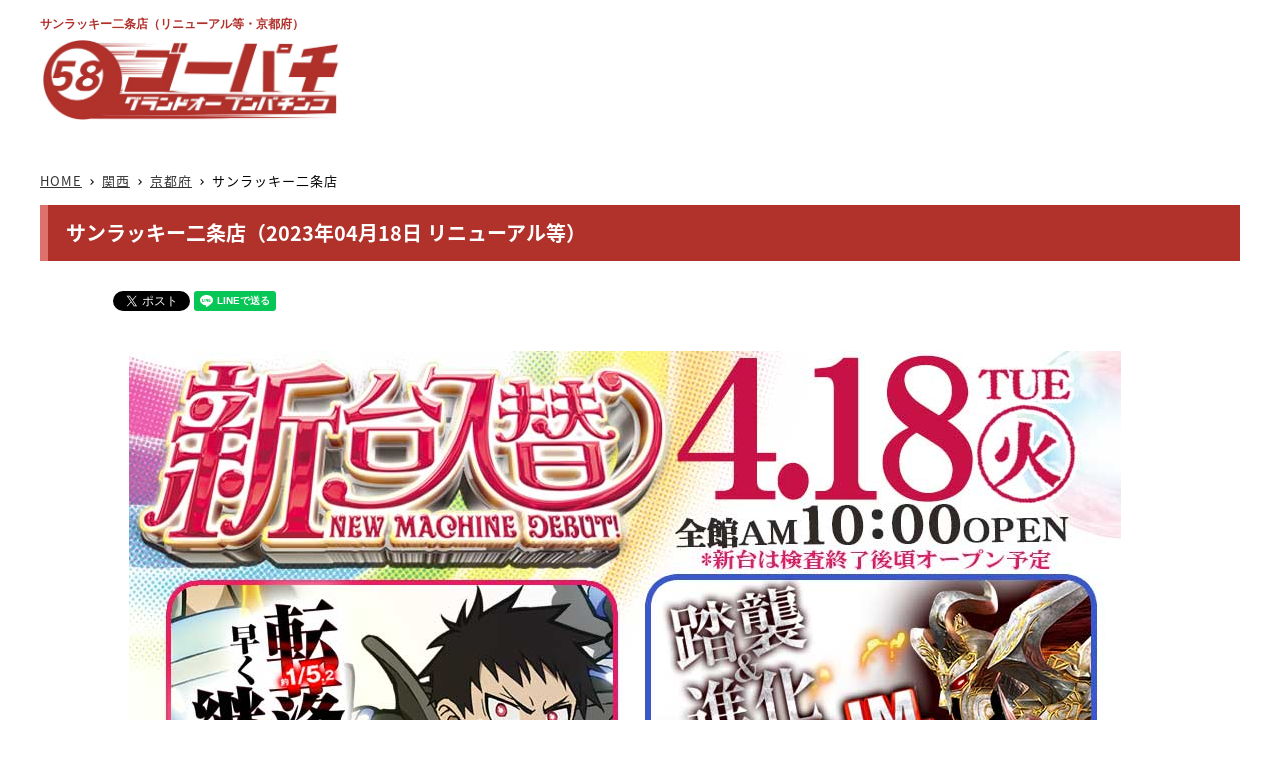

--- FILE ---
content_type: text/html; charset=UTF-8
request_url: https://5pachi.com/hall/details/2/116806
body_size: 22812
content:
<!DOCTYPE html>

<html lang="ja">
<head prefix="og: http://ogp.me/ns# article: http://ogp.me/ns/article#">
<title>サンラッキー二条店（リニューアル等・京都府）｜ゴーパチ</title>
<meta charset="UTF-8">
<meta name="viewport" content="width=device-width, initial-scale=1.0">
<meta http-equiv="X-UA-Compatible" content="IE=edge">
<meta name="description" content="サンラッキー二条店｜グランドオープン、リニューアルのパチンコ店を検索するなら、ゴーパチにお任せください！">
<meta name="keywords" content="グランドオープン,リニューアル,パチンコ,パチスロ,ゴーパチ">
<meta property="og:title" content="サンラッキー二条店（リニューアル等・京都府）｜ゴーパチ">
<meta property="og:image" content="https://5pachi.com/_common/images/logo.jpeg">
<meta property="og:description" content="サンラッキー二条店｜グランドオープン、リニューアルのパチンコ店を検索するなら、ゴーパチにお任せください！">
<meta property="og:url" content="https://5pachi.com/hall/details/2/116806">
<meta name="twitter:card" content="summary">
<meta name="csrf-token" content="FYc5vtRtBHu0DlQHFDYvj0PJkLKBTHfzGIcZmzeF">

<link rel="stylesheet" href="https://5pachi.com/_common/css/base.css">
<link rel="stylesheet" href="https://5pachi.com/_common/css/rwd.css">
<link rel="stylesheet" href="https://5pachi.com/_common/css/parts.css">
<link rel="stylesheet" href="https://5pachi.com/_common/css/template.css">

<link rel="stylesheet" href="//fonts.googleapis.com/earlyaccess/notosansjapanese.css">
<link href="https://fonts.googleapis.com/icon?family=Material+Icons" rel="stylesheet">

<link rel="shortcut icon" href="https://5pachi.com/favicon.ico" />

<!--[if lt IE 9]>
<script src="./js/html5.js"></script>
<![endif]-->
<script src="https://5pachi.com/_common/js/jquery.js" charset="utf-8"></script>
<script src="https://5pachi.com/_common/js/jquery-migrate.js" charset="utf-8"></script>

<!-- Global site tag (gtag.js) - Google Analytics -->
<script async src="https://www.googletagmanager.com/gtag/js?id=UA-187325162-1"></script>
<script>
  window.dataLayer = window.dataLayer || [];
  function gtag(){dataLayer.push(arguments);}
  gtag('js', new Date());

  gtag('config', 'UA-187325162-1');
</script>



<!-----オーバーレイ広告----->
<script type="text/javascript">
var microadCompass = microadCompass || {};
microadCompass.queue = microadCompass.queue || [];
</script>
<script type="text/javascript" charset="UTF-8" src="//j.microad.net/js/compass.js" onload="new microadCompass.AdInitializer().initialize();" async></script>
<div id="79556c1a57bb33b0a4c768ab3afa3d23" >
	<script type="text/javascript">
		microadCompass.queue.push({
			"spot": "79556c1a57bb33b0a4c768ab3afa3d23"
		});
	</script>
</div>
</head>

<body class="home">

<!--▼サイトヘッダー-->
<header id="top" class="site-header">

	<div class="site-header-in">
		<div class="box-header-cont">
			<div class="header-cont-l">
				<h1 class="site-copy">サンラッキー二条店（リニューアル等・京都府）
</h1>
				<div class="site-img"><a href="https://5pachi.com"><img src="https://5pachi.com/_common/images/logo.jpeg" alt="グランドオープン等、リニューアル等のパチンコ店検索サイト「ゴーパチ」" width="415" height="40"/></a></div>
			</div>
			<div class="header-cont-r">



			</div>
		</div>
	</div>

	
</header>
<!--▲サイトヘッダー-->

<div class="main-body">
	<div class="main-body-in">


		
			<!--▼パンくずリスト-->
	<div class="breadcrumb"><a href="https://5pachi.com">HOME</a>
	 <i class="material-icons ic-breadcrumb">keyboard_arrow_right</i>
	 <a href="https://5pachi.com/area/kinki/type/2">関西</a>
	 <i class="material-icons ic-breadcrumb">keyboard_arrow_right</i>
	 <a href="https://5pachi.com/pref/kyoto/type/2">京都府</a>
	 <i class="material-icons ic-breadcrumb">keyboard_arrow_right</i> サンラッキー二条店</div>
	<!--▲パンくずリスト-->

		<!--▼メインコンテンツ-->
		
		
	<main>
		<div class="main-conts">

		<section class="section-wrap">
			<div class="section-in">

<h2>サンラッキー二条店（2023年04月18日 リニューアル等）</h2>

<div class="box-share">
	<ul>
		<!--Facebookボタン-->
		<li>
			<iframe src="https://www.facebook.com/plugins/share_button.php?href=https%3A%2F%2F5pachi.com%2F&layout=button&size=small&appId=665523734274863&width=69&height=20" width="69" height="20" style="border:none;overflow:hidden" scrolling="no" frameborder="0" allowfullscreen="true" allow="autoplay; clipboard-write; encrypted-media; picture-in-picture; web-share"></iframe>
		</li>
		<!--ツイートボタン-->
		<li>
			<a href="https://twitter.com/share?ref_src=twsrc%5Etfw" class="twitter-share-button" data-show-count="false">Tweet</a><script async src="https://platform.twitter.com/widgets.js" charset="utf-8"></script>
		</li>
		<!--LINEボタン-->
		<li>
			<div class="line-it-button" data-lang="ja" data-type="share-a" data-ver="3" data-url="https://pachimoku.com/" data-color="default" data-size="small" data-count="false" style="display: none;"></div><script src="https://www.line-website.com/social-plugins/js/thirdparty/loader.min.js" async="async" defer="defer"></script>
		</li>
		<!--はてなボタン-->
		<li>
			<a href="https://b.hatena.ne.jp/entry/" class="hatena-bookmark-button" data-hatena-bookmark-layout="basic-label" data-hatena-bookmark-lang="ja" title="このエントリーをはてなブックマークに追加"><img src="https://b.st-hatena.com/images/v4/public/entry-button/button-only@2x.png" alt="このエントリーをはてなブックマークに追加" width="20" height="20" style="border: none;" /></a><script type="text/javascript" src="https://b.st-hatena.com/js/bookmark_button.js" charset="utf-8" async="async"></script>
		</li>
	</ul>
</div>

<div class="box-top-photo">
	<p>
		<img src="https://5pachi.com/hallimages/116806_45335.jpg" alt="サンラッキー二条店">
	</p>
</div>

<h3 class="midashi2">店舗基本情報</h3>


<table class="info_area">
<tbody>
<tr>
	<td class="info-item">店舗名</td>
	<td>サンラッキー二条店</td>
</tr>
<tr>
	<td class="info-item">住所</td>
	<td>京都府京都市中京区西ノ京星池町239 | <a href="https://maps.google.com/maps?q=35.011625165807,135.74004763782" target="_blank">[地図]</a></td>
</tr>
<tr>
	<td class="info-item">営業時間</td>
	<td>
		
					
												
														
					10:00～22:40
			</td>
</tr>

<tr>
	<td class="info-item">パチンコ台数（料金）</td>
	<td>
					584台
		
								</td>
</tr>
<tr>
	<td class="info-item">スロット台数（料金）</td>
	<td>
					260台
		
								</td>
</tr>

<tr>
	<td class="info-item">総台数</td>
	<td>
					844台
			</td>
</tr>
<tr>
	<td class="info-item">日程</td>
	<td>2023/04/18 リニューアル等</td>
</tr>
<tr>
	<td class="info-item">店舗URL</td>
	<td>
						<a href="https://www.p-world.co.jp/kyoto/sunlucky-nijyo.htm" target="_blank">https://www.p-world.co.jp/kyoto/sunlucky-nijyo.htm</a>
			</td>
</tr>
<tr>
	<td class="info-item">備考</td>
	<td>
					スマパチ増台
			</td>
</tr>
</tbody>
</table>


<h3 class="midashi2">グランドオープン等・リニューアル等情報</h3>
<table class="result_area">
<tbody>
	<tr class="info-subtitle">
		<th class="tit-date">日付</th>
		<th class="tit-info">オープン情報</th>
		<th class="tit-memo">備考</th>
	</tr>
		<tr>
		<td>
							2023/04/18
					</td>
		<td class="cell-center">
						<span class="ic-info bg-ForestGreen">リニューアル等</span>
					</td>
		<td class="cell-left">スマパチ増台</td>
	</tr>
		<tr>
		<td>
							2023/04/04
					</td>
		<td class="cell-center">
						<span class="ic-info bg-ForestGreen">リニューアル等</span>
					</td>
		<td class="cell-left">スマパチ新設</td>
	</tr>
		<tr>
		<td>
							2021/08/03
					</td>
		<td class="cell-center">
						<span class="ic-info bg-ForestGreen">リニューアル等</span>
					</td>
		<td class="cell-left">1.12円パチンコ増台（168台）</td>
	</tr>
		<tr>
		<td>
							2021/03/09
					</td>
		<td class="cell-center">
						<span class="ic-info bg-ForestGreen">リニューアル等</span>
					</td>
		<td class="cell-left">4円パチンコ448台へ増台</td>
	</tr>
		<tr>
		<td>
							2019/11/05
					</td>
		<td class="cell-center">
						<span class="ic-info bg-ForestGreen">リニューアル等</span>
					</td>
		<td class="cell-left">1.12円パチンコ増台</td>
	</tr>
	</tbody>
</table>

<h3 class="midashi2">周辺約3Km以内のグランドオープン等・リニューアル等店舗</h3>
<table class="result_area">
<tbody>
	<tr class="info-subtitle">
		<th class="tit-date">日付</th>
		<th class="tit-info">オープン情報</th>
		<th class="tit-hall">ホール名</th>
		<th class="tit-address">住所</th>

		<th class="tit-p">P<span>台数</span></th>
		<th class="tit-s">S<span>台数</span></th>
		

		<th class="tit-memo">備考</th>
	</tr>
		<tr>
		<td>
							2026/01/06
					</td>
		<td class="cell-center">
						<span class="ic-info bg-ForestGreen">リニューアル等</span>
					</td>
		<td class="cell-left"><a href="https://5pachi.com/hall/details/2/19780">スーパードーム千本中立売店</a></td>
		<td class="cell-left">京都府京都市上京区中立売通千本東入丹波屋町360</td>

		<td>462</td>
		<td>338</td>
		

		<td class="cell-left">1000円46枚スロット増台、セルフカウンター導入</td>
	</tr>
		<tr>
		<td>
							2026/01/06
					</td>
		<td class="cell-center">
						<span class="ic-info bg-ForestGreen">リニューアル等</span>
					</td>
		<td class="cell-left"><a href="https://5pachi.com/hall/details/2/952012771">デ・マッセ梅津店</a></td>
		<td class="cell-left">京都府京都市右京区梅津南広町1-1</td>

		<td>368</td>
		<td>240</td>
		

		<td class="cell-left">スロット増台（240台へ）</td>
	</tr>
		<tr>
		<td>
							2025/12/27
					</td>
		<td class="cell-center">
						<span class="ic-info bg-ForestGreen">リニューアル等</span>
					</td>
		<td class="cell-left"><a href="https://5pachi.com/hall/details/2/110375">オメガ寺町</a></td>
		<td class="cell-left">京都府京都市中京区寺町通錦小路下る東大文字町302・303寺町ＭＥＧＡＰＯＷＥＲビル</td>

		<td>311</td>
		<td>289</td>
		

		<td class="cell-left">1F全館パチンコ専門店、BF全館スロット専門店へ、貯玉・貯メダル開始、1F加熱式たばこプレイエリア導入</td>
	</tr>
		<tr>
		<td>
							2025/12/24
					</td>
		<td class="cell-center">
						<span class="ic-info bg-ForestGreen">リニューアル等</span>
					</td>
		<td class="cell-left"><a href="https://5pachi.com/hall/details/2/110513">キング千本店</a></td>
		<td class="cell-left">京都府京都市上京区千本通一条下る北伊勢殿構町688</td>

		<td>400</td>
		<td>400</td>
		

		<td class="cell-left">スロット増台（400台へ）、全面カーペット仕様へ</td>
	</tr>
		<tr>
		<td>
							2025/12/09
					</td>
		<td class="cell-center">
						<span class="ic-info bg-ForestGreen">リニューアル等</span>
					</td>
		<td class="cell-left"><a href="https://5pachi.com/hall/details/2/110459">ＫＢ　ＧＲＡＮＤ</a></td>
		<td class="cell-left">京都府京都市右京区梅津段町30-5</td>

		<td>288</td>
		<td>171</td>
		

		<td class="cell-left">スマスロ増台、スマパチ増台</td>
	</tr>
		<tr>
		<td>
							2025/09/09
					</td>
		<td class="cell-center">
						<span class="ic-info bg-ForestGreen">リニューアル等</span>
					</td>
		<td class="cell-left"><a href="https://5pachi.com/hall/details/2/952012773">アミューズ河原町丸太町</a></td>
		<td class="cell-left">京都府京都市中京区中筋通竹屋町上ル末丸町246</td>

		<td>312</td>
		<td>243</td>
		

		<td class="cell-left">スマパチ増台</td>
	</tr>
		<tr>
		<td>
							2025/09/01
					</td>
		<td class="cell-center">
						<span class="ic-info bg-ForestGreen">リニューアル等</span>
					</td>
		<td class="cell-left"><a href="https://5pachi.com/hall/details/2/1202164">スーパードーム西院店</a></td>
		<td class="cell-left">京都府京都市右京区西院東淳和院町37</td>

		<td>309</td>
		<td>174</td>
		

		<td class="cell-left">加熱式たばこプレイエリア導入</td>
	</tr>
		<tr>
		<td>
							2025/06/03
					</td>
		<td class="cell-center">
						<span class="ic-info bg-ForestGreen">リニューアル等</span>
					</td>
		<td class="cell-left"><a href="https://5pachi.com/hall/details/2/128179">キング西円町店</a></td>
		<td class="cell-left">京都府京都市中京区西ノ京西円町40</td>

		<td>264</td>
		<td>122</td>
		

		<td class="cell-left">スマスロ増台</td>
	</tr>
		<tr>
		<td>
							2025/04/29
					</td>
		<td class="cell-center">
						<span class="ic-info bg-ForestGreen">リニューアル等</span>
					</td>
		<td class="cell-left"><a href="https://5pachi.com/hall/details/2/110446">トップワン五条店</a></td>
		<td class="cell-left">京都府京都市下京区中堂寺北町16-6</td>

		<td>200</td>
		<td>200</td>
		

		<td class="cell-left">12.5円スロット導入、1000円46枚スロット廃止</td>
	</tr>
		<tr>
		<td>
							2025/04/22
					</td>
		<td class="cell-center">
						<span class="ic-info bg-ForestGreen">リニューアル等</span>
					</td>
		<td class="cell-left"><a href="https://5pachi.com/hall/details/2/952012774">デ・マッセ梅津店　ライト館</a></td>
		<td class="cell-left">京都府京都市右京区梅津南広町1-4</td>

		<td>240</td>
		<td>161</td>
		

		<td class="cell-left">スマパチ増台</td>
	</tr>
		<tr>
		<td>
							2025/04/08
					</td>
		<td class="cell-center">
						<span class="ic-info bg-ForestGreen">リニューアル等</span>
					</td>
		<td class="cell-left"><a href="https://5pachi.com/hall/details/2/952012772">デ・マッセ大宮店</a></td>
		<td class="cell-left">京都府京都市中京区壬生御所ノ内町33-3</td>

		<td>224</td>
		<td>158</td>
		

		<td class="cell-left">スマパチ増台</td>
	</tr>
		<tr>
		<td>
							2024/11/19
					</td>
		<td class="cell-center">
						<span class="ic-info bg-ForestGreen">リニューアル等</span>
					</td>
		<td class="cell-left"><a href="https://5pachi.com/hall/details/2/110397">大宮オメガ</a></td>
		<td class="cell-left">京都府京都市中京区大宮通四条上ル錦大宮町131</td>

		<td>246</td>
		<td>120</td>
		

		<td class="cell-left">2.5円スロット導入（全台スマスロ）</td>
	</tr>
		<tr>
		<td>
							2022/04/29
					</td>
		<td class="cell-center">
						<span class="ic-info bg-ForestGreen">リニューアル等</span>
					</td>
		<td class="cell-left"><a href="https://5pachi.com/hall/details/2/20278">エンターテイメントオメガ白梅町</a></td>
		<td class="cell-left">京都府京都市北区北野上白梅町28・29-1</td>

		<td>196</td>
		<td>165</td>
		

		<td class="cell-left">1.25円パチンコ増台</td>
	</tr>
		<tr>
		<td>
							2020/05/15
					</td>
		<td class="cell-center">
						<span class="ic-info bg-ForestGreen">リニューアル等</span>
					</td>
		<td class="cell-left"><a href="https://5pachi.com/hall/details/2/19037">京一七条店</a></td>
		<td class="cell-left">京都府京都市右京区西京極大門町1-1</td>

		<td>1188</td>
		<td>951</td>
		

		<td class="cell-left">全台各台計数機</td>
	</tr>
	</tbody>
</table>



<div class="shop-attention">※当サイトの店舗データは<a href="https://p-search.jp/">新ピーサーチ</a>を利用しております</div>

<!-----インフィード広告1----->


<br />










<form method="get" action="https://5pachi.com/hall" id="list_back" name="list_back">
	<div class="box-btn">
		<button class="btn btn-form01 btn-form-orange"><span>店舗一覧に戻る</span></button>
	</div>
	<input type="hidden" name="ty" value="2">
</form>



			</div><!--section-in-->
		</section>


		</div>	
	</main>

		<!--▲メインコンテンツ-->

	</div><!--main-body-in-->
</div><!--main-body-->

<!--▼エリア検索-->
<div id="box-border-searcharea">
	<div class="box-searcharea">
		<div class="searcharea-title">エリア別検索</div>
		<ul class="searcharea-list">
						<li>
				<dl class="searcharea-txt">
					<dt><a href="https://5pachi.com/area/hokkaido_tohoku">北海道・東北</a></dt>
										<dd><a href="https://5pachi.com/pref/hokkaido">北海道</a></dd>
										<dd><a href="https://5pachi.com/pref/aomori">青森県</a></dd>
										<dd><a href="https://5pachi.com/pref/iwate">岩手県</a></dd>
										<dd><a href="https://5pachi.com/pref/miyagi">宮城県</a></dd>
										<dd><a href="https://5pachi.com/pref/akita">秋田県</a></dd>
										<dd><a href="https://5pachi.com/pref/yamagata">山形県</a></dd>
										<dd><a href="https://5pachi.com/pref/fukushima">福島県</a></dd>
									</dl>
			</li>
						<li>
				<dl class="searcharea-txt">
					<dt><a href="https://5pachi.com/area/kanto">関東・甲信越</a></dt>
										<dd><a href="https://5pachi.com/pref/ibaraki">茨城県</a></dd>
										<dd><a href="https://5pachi.com/pref/tochigi">栃木県</a></dd>
										<dd><a href="https://5pachi.com/pref/gunma">群馬県</a></dd>
										<dd><a href="https://5pachi.com/pref/saitama">埼玉県</a></dd>
										<dd><a href="https://5pachi.com/pref/chiba">千葉県</a></dd>
										<dd><a href="https://5pachi.com/pref/tokyo">東京都</a></dd>
										<dd><a href="https://5pachi.com/pref/kanagawa">神奈川県</a></dd>
									</dl>
			</li>
						<li>
				<dl class="searcharea-txt">
					<dt><a href="https://5pachi.com/area/chube">東海・北陸</a></dt>
										<dd><a href="https://5pachi.com/pref/niigata">新潟県</a></dd>
										<dd><a href="https://5pachi.com/pref/toyama">富山県</a></dd>
										<dd><a href="https://5pachi.com/pref/ishikawa">石川県</a></dd>
										<dd><a href="https://5pachi.com/pref/fukui">福井県</a></dd>
										<dd><a href="https://5pachi.com/pref/yamanashi">山梨県</a></dd>
										<dd><a href="https://5pachi.com/pref/nagano">長野県</a></dd>
										<dd><a href="https://5pachi.com/pref/gifu">岐阜県</a></dd>
										<dd><a href="https://5pachi.com/pref/shizuoka">静岡県</a></dd>
										<dd><a href="https://5pachi.com/pref/aichi">愛知県</a></dd>
										<dd><a href="https://5pachi.com/pref/mie">三重県</a></dd>
									</dl>
			</li>
						<li>
				<dl class="searcharea-txt">
					<dt><a href="https://5pachi.com/area/kinki">関西</a></dt>
										<dd><a href="https://5pachi.com/pref/shiga">滋賀県</a></dd>
										<dd><a href="https://5pachi.com/pref/kyoto">京都府</a></dd>
										<dd><a href="https://5pachi.com/pref/osaka">大阪府</a></dd>
										<dd><a href="https://5pachi.com/pref/hyogo">兵庫県</a></dd>
										<dd><a href="https://5pachi.com/pref/nara">奈良県</a></dd>
										<dd><a href="https://5pachi.com/pref/wakayama">和歌山県</a></dd>
									</dl>
			</li>
						<li>
				<dl class="searcharea-txt">
					<dt><a href="https://5pachi.com/area/chugoku_shikoku">中国・四国</a></dt>
										<dd><a href="https://5pachi.com/pref/tottori">鳥取県</a></dd>
										<dd><a href="https://5pachi.com/pref/shimane">島根県</a></dd>
										<dd><a href="https://5pachi.com/pref/okayama">岡山県</a></dd>
										<dd><a href="https://5pachi.com/pref/hiroshima">広島県</a></dd>
										<dd><a href="https://5pachi.com/pref/yamaguchi">山口県</a></dd>
										<dd><a href="https://5pachi.com/pref/tokushima">徳島県</a></dd>
										<dd><a href="https://5pachi.com/pref/kagawa">香川県</a></dd>
										<dd><a href="https://5pachi.com/pref/ehime">愛媛県</a></dd>
										<dd><a href="https://5pachi.com/pref/kochi">高知県</a></dd>
									</dl>
			</li>
						<li>
				<dl class="searcharea-txt">
					<dt><a href="https://5pachi.com/area/kyushu_okinawa">九州・沖縄</a></dt>
										<dd><a href="https://5pachi.com/pref/fukuoka">福岡県</a></dd>
										<dd><a href="https://5pachi.com/pref/saga">佐賀県</a></dd>
										<dd><a href="https://5pachi.com/pref/nagasaki">長崎県</a></dd>
										<dd><a href="https://5pachi.com/pref/kumamoto">熊本県</a></dd>
										<dd><a href="https://5pachi.com/pref/oita">大分県</a></dd>
										<dd><a href="https://5pachi.com/pref/miyazaki">宮崎県</a></dd>
										<dd><a href="https://5pachi.com/pref/kagoshima">鹿児島県</a></dd>
										<dd><a href="https://5pachi.com/pref/okinawa">沖縄県</a></dd>
									</dl>
			</li>
					</ul>
	</div>
</div>
<!--▲エリア検索-->

<!--▼サイトフッター-->
<footer class="site-footer">
	<div class="site-footer-in">
		<div class="site-footer-conts">
			<p class="site-footer-bnr"><a href="https://p-johojima.jp/"><img src="https://5pachi.com/_common/images/johojima_plus_bnr.png"></a></p>
			<ul class="site-footer-nav">
				<li><a href="https://5pachi.com/info">当サイトについて</a></li>
				<li><a href="https://vsearch.co.jp/inquiry">お問い合わせ</a></li>
			</ul>
			
			<p class="site-footer-comp">
			株式会社ビジョンサーチ社<br>
			〒105-0004 東京都港区新橋3-9-10 天翔新橋ビル1階<br>
			<span>TEL：03-5472-7035</span>
			</p>
		</div>
	</div>
	<div class="copyright">
		<p><small>&copy; 2023 5PACHI 当サイト内の文章・画像等の内容の無断転載及び複製等の行為はご遠慮ください。</small></p>
	</div>
</footer>
<!--▲サイトフッター-->


<!--▼ページトップ-->
<p class="page-top"><a href="#top"><img class="over" src="https://5pachi.com/_common/images/common/page-top_off.png" alt="ページの先頭へ"></a></p>
<!--▲ページトップ-->

<script src="https://5pachi.com/_common/js/utility.js" charset="utf-8"></script>


</body>
</html>

--- FILE ---
content_type: text/javascript;charset=UTF-8
request_url: https://s-rtb.send.microad.jp/ad?spot=79556c1a57bb33b0a4c768ab3afa3d23&cb=microadCompass.AdRequestor.callback&url=https%3A%2F%2F5pachi.com%2Fhall%2Fdetails%2F2%2F116806&vo=true&mimes=%5B100%2C300%2C301%2C302%5D&cbt=7ba604c86a8ef0019c09aab9e2&pa=false&ar=false&ver=%5B%22compass.js.v1.20.2%22%5D
body_size: 161
content:
microadCompass.AdRequestor.callback({"spot":"79556c1a57bb33b0a4c768ab3afa3d23","sequence":"2","impression_id":"3655410197378508310"})